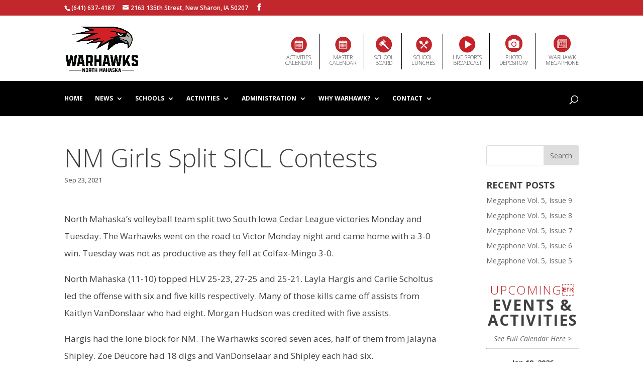

--- FILE ---
content_type: text/html; charset=UTF-8
request_url: https://nmwarhawks.org/2021/09/23/nm-girls-split-sicl-contests/
body_size: 14691
content:
<!DOCTYPE html>
<!--[if IE 6]>
<html id="ie6" lang="en-US">
<![endif]-->
<!--[if IE 7]>
<html id="ie7" lang="en-US">
<![endif]-->
<!--[if IE 8]>
<html id="ie8" lang="en-US">
<![endif]-->
<!--[if !(IE 6) | !(IE 7) | !(IE 8)  ]><!-->
<html lang="en-US">
<!--<![endif]-->
<head>
	<meta charset="UTF-8" />
			
	<meta http-equiv="X-UA-Compatible" content="IE=edge">
	<link rel="pingback" href="https://nmwarhawks.org/xmlrpc.php" />

		<!--[if lt IE 9]>
	<script src="https://nmwarhawks.org/wp-content/themes/Divi/js/html5.js" type="text/javascript"></script>
	<![endif]-->

	<script type="text/javascript">
		document.documentElement.className = 'js';
	</script>

	<script>var et_site_url='https://nmwarhawks.org';var et_post_id='11180';function et_core_page_resource_fallback(a,b){"undefined"===typeof b&&(b=a.sheet.cssRules&&0===a.sheet.cssRules.length);b&&(a.onerror=null,a.onload=null,a.href?a.href=et_site_url+"/?et_core_page_resource="+a.id+et_post_id:a.src&&(a.src=et_site_url+"/?et_core_page_resource="+a.id+et_post_id))}
</script><title>NM Girls Split SICL Contests | North Mahaska Schools</title>
<meta name='robots' content='max-image-preview:large' />
<link rel='dns-prefetch' href='//maxcdn.bootstrapcdn.com' />
<link rel='dns-prefetch' href='//fonts.googleapis.com' />
<link rel="alternate" type="application/rss+xml" title="North Mahaska Schools &raquo; Feed" href="https://nmwarhawks.org/feed/" />
<link rel="alternate" type="application/rss+xml" title="North Mahaska Schools &raquo; Comments Feed" href="https://nmwarhawks.org/comments/feed/" />
<link rel="alternate" type="application/rss+xml" title="North Mahaska Schools &raquo; NM Girls Split SICL Contests Comments Feed" href="https://nmwarhawks.org/2021/09/23/nm-girls-split-sicl-contests/feed/" />
<link rel="alternate" title="oEmbed (JSON)" type="application/json+oembed" href="https://nmwarhawks.org/wp-json/oembed/1.0/embed?url=https%3A%2F%2Fnmwarhawks.org%2F2021%2F09%2F23%2Fnm-girls-split-sicl-contests%2F" />
<link rel="alternate" title="oEmbed (XML)" type="text/xml+oembed" href="https://nmwarhawks.org/wp-json/oembed/1.0/embed?url=https%3A%2F%2Fnmwarhawks.org%2F2021%2F09%2F23%2Fnm-girls-split-sicl-contests%2F&#038;format=xml" />
<meta content="North Mahaska v.1.0" name="generator"/><style id='wp-img-auto-sizes-contain-inline-css' type='text/css'>
img:is([sizes=auto i],[sizes^="auto," i]){contain-intrinsic-size:3000px 1500px}
/*# sourceURL=wp-img-auto-sizes-contain-inline-css */
</style>
<style id='wp-emoji-styles-inline-css' type='text/css'>

	img.wp-smiley, img.emoji {
		display: inline !important;
		border: none !important;
		box-shadow: none !important;
		height: 1em !important;
		width: 1em !important;
		margin: 0 0.07em !important;
		vertical-align: -0.1em !important;
		background: none !important;
		padding: 0 !important;
	}
/*# sourceURL=wp-emoji-styles-inline-css */
</style>
<style id='wp-block-library-inline-css' type='text/css'>
:root{--wp-block-synced-color:#7a00df;--wp-block-synced-color--rgb:122,0,223;--wp-bound-block-color:var(--wp-block-synced-color);--wp-editor-canvas-background:#ddd;--wp-admin-theme-color:#007cba;--wp-admin-theme-color--rgb:0,124,186;--wp-admin-theme-color-darker-10:#006ba1;--wp-admin-theme-color-darker-10--rgb:0,107,160.5;--wp-admin-theme-color-darker-20:#005a87;--wp-admin-theme-color-darker-20--rgb:0,90,135;--wp-admin-border-width-focus:2px}@media (min-resolution:192dpi){:root{--wp-admin-border-width-focus:1.5px}}.wp-element-button{cursor:pointer}:root .has-very-light-gray-background-color{background-color:#eee}:root .has-very-dark-gray-background-color{background-color:#313131}:root .has-very-light-gray-color{color:#eee}:root .has-very-dark-gray-color{color:#313131}:root .has-vivid-green-cyan-to-vivid-cyan-blue-gradient-background{background:linear-gradient(135deg,#00d084,#0693e3)}:root .has-purple-crush-gradient-background{background:linear-gradient(135deg,#34e2e4,#4721fb 50%,#ab1dfe)}:root .has-hazy-dawn-gradient-background{background:linear-gradient(135deg,#faaca8,#dad0ec)}:root .has-subdued-olive-gradient-background{background:linear-gradient(135deg,#fafae1,#67a671)}:root .has-atomic-cream-gradient-background{background:linear-gradient(135deg,#fdd79a,#004a59)}:root .has-nightshade-gradient-background{background:linear-gradient(135deg,#330968,#31cdcf)}:root .has-midnight-gradient-background{background:linear-gradient(135deg,#020381,#2874fc)}:root{--wp--preset--font-size--normal:16px;--wp--preset--font-size--huge:42px}.has-regular-font-size{font-size:1em}.has-larger-font-size{font-size:2.625em}.has-normal-font-size{font-size:var(--wp--preset--font-size--normal)}.has-huge-font-size{font-size:var(--wp--preset--font-size--huge)}.has-text-align-center{text-align:center}.has-text-align-left{text-align:left}.has-text-align-right{text-align:right}.has-fit-text{white-space:nowrap!important}#end-resizable-editor-section{display:none}.aligncenter{clear:both}.items-justified-left{justify-content:flex-start}.items-justified-center{justify-content:center}.items-justified-right{justify-content:flex-end}.items-justified-space-between{justify-content:space-between}.screen-reader-text{border:0;clip-path:inset(50%);height:1px;margin:-1px;overflow:hidden;padding:0;position:absolute;width:1px;word-wrap:normal!important}.screen-reader-text:focus{background-color:#ddd;clip-path:none;color:#444;display:block;font-size:1em;height:auto;left:5px;line-height:normal;padding:15px 23px 14px;text-decoration:none;top:5px;width:auto;z-index:100000}html :where(.has-border-color){border-style:solid}html :where([style*=border-top-color]){border-top-style:solid}html :where([style*=border-right-color]){border-right-style:solid}html :where([style*=border-bottom-color]){border-bottom-style:solid}html :where([style*=border-left-color]){border-left-style:solid}html :where([style*=border-width]){border-style:solid}html :where([style*=border-top-width]){border-top-style:solid}html :where([style*=border-right-width]){border-right-style:solid}html :where([style*=border-bottom-width]){border-bottom-style:solid}html :where([style*=border-left-width]){border-left-style:solid}html :where(img[class*=wp-image-]){height:auto;max-width:100%}:where(figure){margin:0 0 1em}html :where(.is-position-sticky){--wp-admin--admin-bar--position-offset:var(--wp-admin--admin-bar--height,0px)}@media screen and (max-width:600px){html :where(.is-position-sticky){--wp-admin--admin-bar--position-offset:0px}}

/*# sourceURL=wp-block-library-inline-css */
</style><style id='global-styles-inline-css' type='text/css'>
:root{--wp--preset--aspect-ratio--square: 1;--wp--preset--aspect-ratio--4-3: 4/3;--wp--preset--aspect-ratio--3-4: 3/4;--wp--preset--aspect-ratio--3-2: 3/2;--wp--preset--aspect-ratio--2-3: 2/3;--wp--preset--aspect-ratio--16-9: 16/9;--wp--preset--aspect-ratio--9-16: 9/16;--wp--preset--color--black: #000000;--wp--preset--color--cyan-bluish-gray: #abb8c3;--wp--preset--color--white: #ffffff;--wp--preset--color--pale-pink: #f78da7;--wp--preset--color--vivid-red: #cf2e2e;--wp--preset--color--luminous-vivid-orange: #ff6900;--wp--preset--color--luminous-vivid-amber: #fcb900;--wp--preset--color--light-green-cyan: #7bdcb5;--wp--preset--color--vivid-green-cyan: #00d084;--wp--preset--color--pale-cyan-blue: #8ed1fc;--wp--preset--color--vivid-cyan-blue: #0693e3;--wp--preset--color--vivid-purple: #9b51e0;--wp--preset--gradient--vivid-cyan-blue-to-vivid-purple: linear-gradient(135deg,rgb(6,147,227) 0%,rgb(155,81,224) 100%);--wp--preset--gradient--light-green-cyan-to-vivid-green-cyan: linear-gradient(135deg,rgb(122,220,180) 0%,rgb(0,208,130) 100%);--wp--preset--gradient--luminous-vivid-amber-to-luminous-vivid-orange: linear-gradient(135deg,rgb(252,185,0) 0%,rgb(255,105,0) 100%);--wp--preset--gradient--luminous-vivid-orange-to-vivid-red: linear-gradient(135deg,rgb(255,105,0) 0%,rgb(207,46,46) 100%);--wp--preset--gradient--very-light-gray-to-cyan-bluish-gray: linear-gradient(135deg,rgb(238,238,238) 0%,rgb(169,184,195) 100%);--wp--preset--gradient--cool-to-warm-spectrum: linear-gradient(135deg,rgb(74,234,220) 0%,rgb(151,120,209) 20%,rgb(207,42,186) 40%,rgb(238,44,130) 60%,rgb(251,105,98) 80%,rgb(254,248,76) 100%);--wp--preset--gradient--blush-light-purple: linear-gradient(135deg,rgb(255,206,236) 0%,rgb(152,150,240) 100%);--wp--preset--gradient--blush-bordeaux: linear-gradient(135deg,rgb(254,205,165) 0%,rgb(254,45,45) 50%,rgb(107,0,62) 100%);--wp--preset--gradient--luminous-dusk: linear-gradient(135deg,rgb(255,203,112) 0%,rgb(199,81,192) 50%,rgb(65,88,208) 100%);--wp--preset--gradient--pale-ocean: linear-gradient(135deg,rgb(255,245,203) 0%,rgb(182,227,212) 50%,rgb(51,167,181) 100%);--wp--preset--gradient--electric-grass: linear-gradient(135deg,rgb(202,248,128) 0%,rgb(113,206,126) 100%);--wp--preset--gradient--midnight: linear-gradient(135deg,rgb(2,3,129) 0%,rgb(40,116,252) 100%);--wp--preset--font-size--small: 13px;--wp--preset--font-size--medium: 20px;--wp--preset--font-size--large: 36px;--wp--preset--font-size--x-large: 42px;--wp--preset--spacing--20: 0.44rem;--wp--preset--spacing--30: 0.67rem;--wp--preset--spacing--40: 1rem;--wp--preset--spacing--50: 1.5rem;--wp--preset--spacing--60: 2.25rem;--wp--preset--spacing--70: 3.38rem;--wp--preset--spacing--80: 5.06rem;--wp--preset--shadow--natural: 6px 6px 9px rgba(0, 0, 0, 0.2);--wp--preset--shadow--deep: 12px 12px 50px rgba(0, 0, 0, 0.4);--wp--preset--shadow--sharp: 6px 6px 0px rgba(0, 0, 0, 0.2);--wp--preset--shadow--outlined: 6px 6px 0px -3px rgb(255, 255, 255), 6px 6px rgb(0, 0, 0);--wp--preset--shadow--crisp: 6px 6px 0px rgb(0, 0, 0);}:where(.is-layout-flex){gap: 0.5em;}:where(.is-layout-grid){gap: 0.5em;}body .is-layout-flex{display: flex;}.is-layout-flex{flex-wrap: wrap;align-items: center;}.is-layout-flex > :is(*, div){margin: 0;}body .is-layout-grid{display: grid;}.is-layout-grid > :is(*, div){margin: 0;}:where(.wp-block-columns.is-layout-flex){gap: 2em;}:where(.wp-block-columns.is-layout-grid){gap: 2em;}:where(.wp-block-post-template.is-layout-flex){gap: 1.25em;}:where(.wp-block-post-template.is-layout-grid){gap: 1.25em;}.has-black-color{color: var(--wp--preset--color--black) !important;}.has-cyan-bluish-gray-color{color: var(--wp--preset--color--cyan-bluish-gray) !important;}.has-white-color{color: var(--wp--preset--color--white) !important;}.has-pale-pink-color{color: var(--wp--preset--color--pale-pink) !important;}.has-vivid-red-color{color: var(--wp--preset--color--vivid-red) !important;}.has-luminous-vivid-orange-color{color: var(--wp--preset--color--luminous-vivid-orange) !important;}.has-luminous-vivid-amber-color{color: var(--wp--preset--color--luminous-vivid-amber) !important;}.has-light-green-cyan-color{color: var(--wp--preset--color--light-green-cyan) !important;}.has-vivid-green-cyan-color{color: var(--wp--preset--color--vivid-green-cyan) !important;}.has-pale-cyan-blue-color{color: var(--wp--preset--color--pale-cyan-blue) !important;}.has-vivid-cyan-blue-color{color: var(--wp--preset--color--vivid-cyan-blue) !important;}.has-vivid-purple-color{color: var(--wp--preset--color--vivid-purple) !important;}.has-black-background-color{background-color: var(--wp--preset--color--black) !important;}.has-cyan-bluish-gray-background-color{background-color: var(--wp--preset--color--cyan-bluish-gray) !important;}.has-white-background-color{background-color: var(--wp--preset--color--white) !important;}.has-pale-pink-background-color{background-color: var(--wp--preset--color--pale-pink) !important;}.has-vivid-red-background-color{background-color: var(--wp--preset--color--vivid-red) !important;}.has-luminous-vivid-orange-background-color{background-color: var(--wp--preset--color--luminous-vivid-orange) !important;}.has-luminous-vivid-amber-background-color{background-color: var(--wp--preset--color--luminous-vivid-amber) !important;}.has-light-green-cyan-background-color{background-color: var(--wp--preset--color--light-green-cyan) !important;}.has-vivid-green-cyan-background-color{background-color: var(--wp--preset--color--vivid-green-cyan) !important;}.has-pale-cyan-blue-background-color{background-color: var(--wp--preset--color--pale-cyan-blue) !important;}.has-vivid-cyan-blue-background-color{background-color: var(--wp--preset--color--vivid-cyan-blue) !important;}.has-vivid-purple-background-color{background-color: var(--wp--preset--color--vivid-purple) !important;}.has-black-border-color{border-color: var(--wp--preset--color--black) !important;}.has-cyan-bluish-gray-border-color{border-color: var(--wp--preset--color--cyan-bluish-gray) !important;}.has-white-border-color{border-color: var(--wp--preset--color--white) !important;}.has-pale-pink-border-color{border-color: var(--wp--preset--color--pale-pink) !important;}.has-vivid-red-border-color{border-color: var(--wp--preset--color--vivid-red) !important;}.has-luminous-vivid-orange-border-color{border-color: var(--wp--preset--color--luminous-vivid-orange) !important;}.has-luminous-vivid-amber-border-color{border-color: var(--wp--preset--color--luminous-vivid-amber) !important;}.has-light-green-cyan-border-color{border-color: var(--wp--preset--color--light-green-cyan) !important;}.has-vivid-green-cyan-border-color{border-color: var(--wp--preset--color--vivid-green-cyan) !important;}.has-pale-cyan-blue-border-color{border-color: var(--wp--preset--color--pale-cyan-blue) !important;}.has-vivid-cyan-blue-border-color{border-color: var(--wp--preset--color--vivid-cyan-blue) !important;}.has-vivid-purple-border-color{border-color: var(--wp--preset--color--vivid-purple) !important;}.has-vivid-cyan-blue-to-vivid-purple-gradient-background{background: var(--wp--preset--gradient--vivid-cyan-blue-to-vivid-purple) !important;}.has-light-green-cyan-to-vivid-green-cyan-gradient-background{background: var(--wp--preset--gradient--light-green-cyan-to-vivid-green-cyan) !important;}.has-luminous-vivid-amber-to-luminous-vivid-orange-gradient-background{background: var(--wp--preset--gradient--luminous-vivid-amber-to-luminous-vivid-orange) !important;}.has-luminous-vivid-orange-to-vivid-red-gradient-background{background: var(--wp--preset--gradient--luminous-vivid-orange-to-vivid-red) !important;}.has-very-light-gray-to-cyan-bluish-gray-gradient-background{background: var(--wp--preset--gradient--very-light-gray-to-cyan-bluish-gray) !important;}.has-cool-to-warm-spectrum-gradient-background{background: var(--wp--preset--gradient--cool-to-warm-spectrum) !important;}.has-blush-light-purple-gradient-background{background: var(--wp--preset--gradient--blush-light-purple) !important;}.has-blush-bordeaux-gradient-background{background: var(--wp--preset--gradient--blush-bordeaux) !important;}.has-luminous-dusk-gradient-background{background: var(--wp--preset--gradient--luminous-dusk) !important;}.has-pale-ocean-gradient-background{background: var(--wp--preset--gradient--pale-ocean) !important;}.has-electric-grass-gradient-background{background: var(--wp--preset--gradient--electric-grass) !important;}.has-midnight-gradient-background{background: var(--wp--preset--gradient--midnight) !important;}.has-small-font-size{font-size: var(--wp--preset--font-size--small) !important;}.has-medium-font-size{font-size: var(--wp--preset--font-size--medium) !important;}.has-large-font-size{font-size: var(--wp--preset--font-size--large) !important;}.has-x-large-font-size{font-size: var(--wp--preset--font-size--x-large) !important;}
/*# sourceURL=global-styles-inline-css */
</style>

<style id='classic-theme-styles-inline-css' type='text/css'>
/*! This file is auto-generated */
.wp-block-button__link{color:#fff;background-color:#32373c;border-radius:9999px;box-shadow:none;text-decoration:none;padding:calc(.667em + 2px) calc(1.333em + 2px);font-size:1.125em}.wp-block-file__button{background:#32373c;color:#fff;text-decoration:none}
/*# sourceURL=/wp-includes/css/classic-themes.min.css */
</style>
<link rel='stylesheet' id='cff-css' href='https://nmwarhawks.org/wp-content/plugins/custom-facebook-feed/assets/css/cff-style.min.css?ver=4.3.4' type='text/css' media='all' />
<link rel='stylesheet' id='sb-font-awesome-css' href='https://maxcdn.bootstrapcdn.com/font-awesome/4.7.0/css/font-awesome.min.css?ver=6.9' type='text/css' media='all' />
<link rel='stylesheet' id='parent-style-css' href='https://nmwarhawks.org/wp-content/themes/Divi/style.css?ver=6.9' type='text/css' media='all' />
<link rel='stylesheet' id='divi-style-css' href='https://nmwarhawks.org/wp-content/themes/Divi-Child/style.css?ver=4.4.8' type='text/css' media='all' />
<link rel='stylesheet' id='et-builder-googlefonts-cached-css' href='https://fonts.googleapis.com/css?family=Open+Sans%3A300%2C300italic%2Cregular%2Citalic%2C600%2C600italic%2C700%2C700italic%2C800%2C800italic&#038;ver=6.9#038;subset=latin-ext,greek,greek-ext,vietnamese,cyrillic,latin,cyrillic-ext' type='text/css' media='all' />
<link rel='stylesheet' id='cn-public-css' href='//nmwarhawks.org/wp-content/plugins/connections/assets/dist/frontend/style.css?ver=10.4.66-1731578654' type='text/css' media='all' />
<link rel='stylesheet' id='cnt-profile-css' href='//nmwarhawks.org/wp-content/plugins/connections/templates/profile/profile.css?ver=3.0' type='text/css' media='all' />
<link rel='stylesheet' id='dashicons-css' href='https://nmwarhawks.org/wp-includes/css/dashicons.min.css?ver=6.9' type='text/css' media='all' />
<link rel='stylesheet' id='ics-calendar-css' href='https://nmwarhawks.org/wp-content/plugins/ics-calendar/assets/style.min.css?ver=12.0.1' type='text/css' media='all' />
<link rel='stylesheet' id='cn-brandicons-css' href='//nmwarhawks.org/wp-content/plugins/connections/assets/vendor/icomoon-brands/style.css?ver=10.4.66' type='text/css' media='all' />
<link rel='stylesheet' id='cn-chosen-css' href='//nmwarhawks.org/wp-content/plugins/connections/assets/vendor/chosen/chosen.min.css?ver=1.8.7' type='text/css' media='all' />
<script type="text/javascript" src="https://nmwarhawks.org/wp-includes/js/jquery/jquery.min.js?ver=3.7.1" id="jquery-core-js"></script>
<script type="text/javascript" src="https://nmwarhawks.org/wp-includes/js/jquery/jquery-migrate.min.js?ver=3.4.1" id="jquery-migrate-js"></script>
<script type="text/javascript" src="https://nmwarhawks.org/wp-content/themes/Divi/core/admin/js/es6-promise.auto.min.js?ver=6.9" id="es6-promise-js"></script>
<script type="text/javascript" id="et-core-api-spam-recaptcha-js-extra">
/* <![CDATA[ */
var et_core_api_spam_recaptcha = {"site_key":"","page_action":{"action":"nm_girls_split_sicl_contests"}};
//# sourceURL=et-core-api-spam-recaptcha-js-extra
/* ]]> */
</script>
<script type="text/javascript" src="https://nmwarhawks.org/wp-content/themes/Divi/core/admin/js/recaptcha.js?ver=6.9" id="et-core-api-spam-recaptcha-js"></script>
<link rel="https://api.w.org/" href="https://nmwarhawks.org/wp-json/" /><link rel="alternate" title="JSON" type="application/json" href="https://nmwarhawks.org/wp-json/wp/v2/posts/11180" /><link rel="EditURI" type="application/rsd+xml" title="RSD" href="https://nmwarhawks.org/xmlrpc.php?rsd" />
<meta name="generator" content="WordPress 6.9" />
<link rel="canonical" href="https://nmwarhawks.org/2021/09/23/nm-girls-split-sicl-contests/" />
<link rel='shortlink' href='https://nmwarhawks.org/?p=11180' />
<meta name="viewport" content="width=device-width, initial-scale=1.0, maximum-scale=1.0, user-scalable=0" /><script>
jQuery(function($){
    $('.et_pb_accordion .et_pb_toggle_open').addClass('et_pb_toggle_close').removeClass('et_pb_toggle_open');

    $('.et_pb_accordion .et_pb_toggle').click(function() {
      $this = $(this);
      setTimeout(function(){
         $this.closest('.et_pb_accordion').removeClass('et_pb_accordion_toggling');
      },700);
    });
});
</script><link rel="icon" href="https://nmwarhawks.org/wp-content/uploads/2016/03/cropped-fav-1-32x32.jpg" sizes="32x32" />
<link rel="icon" href="https://nmwarhawks.org/wp-content/uploads/2016/03/cropped-fav-1-192x192.jpg" sizes="192x192" />
<link rel="apple-touch-icon" href="https://nmwarhawks.org/wp-content/uploads/2016/03/cropped-fav-1-180x180.jpg" />
<meta name="msapplication-TileImage" content="https://nmwarhawks.org/wp-content/uploads/2016/03/cropped-fav-1-270x270.jpg" />
<link rel="stylesheet" id="et-divi-customizer-global-cached-inline-styles" href="https://nmwarhawks.org/wp-content/et-cache/global/et-divi-customizer-global-17677294725695.min.css" onerror="et_core_page_resource_fallback(this, true)" onload="et_core_page_resource_fallback(this)" /><link rel='stylesheet' id='simcal-qtip-css' href='https://nmwarhawks.org/wp-content/plugins/google-calendar-events/assets/generated/vendor/jquery.qtip.min.css?ver=3.6.1' type='text/css' media='all' />
<link rel='stylesheet' id='simcal-default-calendar-grid-css' href='https://nmwarhawks.org/wp-content/plugins/google-calendar-events/assets/generated/default-calendar-grid.min.css?ver=3.6.1' type='text/css' media='all' />
<link rel='stylesheet' id='simcal-default-calendar-list-css' href='https://nmwarhawks.org/wp-content/plugins/google-calendar-events/assets/generated/default-calendar-list.min.css?ver=3.6.1' type='text/css' media='all' />
</head>
<body data-rsssl=1 class="wp-singular post-template-default single single-post postid-11180 single-format-standard wp-theme-Divi wp-child-theme-Divi-Child et_pb_button_helper_class et_non_fixed_nav et_show_nav et_secondary_nav_enabled et_secondary_nav_two_panels et_primary_nav_dropdown_animation_fade et_secondary_nav_dropdown_animation_fade et_header_style_left et_pb_footer_columns1 et_cover_background et_pb_gutter osx et_pb_gutters3 et_smooth_scroll et_right_sidebar et_divi_theme et-db et_minified_js et_minified_css">
		
	<div id="page-container">

			<div id="top-header">
			<div class="container clearfix">

			
				<div id="et-info">
									<span id="et-info-phone">(641) 637-4187</span>
				
				
				<span id="et-info-email">2163 135th Street, New Sharon, IA 50207</span>
				

				<ul class="et-social-icons">

	<li class="et-social-icon et-social-facebook">
		<a href="https://www.facebook.com/North-Mahaska-School-261266583911265/?fref=ts" class="icon">
			<span>Facebook</span>
		</a>
	</li>

</ul>				</div> <!-- #et-info -->

			
<!-- WHERE SECONDARY MENU USED TO BE-->

			</div> <!-- .container -->
		</div> <!-- #top-header -->
	
	

	<div id="top-menu-header">
		<div class="container clearfix">
			<div class="logo-header-section">
					<a href="https://nmwarhawks.org/">
					<img src="/wp-content/uploads/2023/09/warhawk-logo_2023.png" alt="North Mahaska Community School District" id="logo-main" width="150px"/>
					</a>
			</div>

			<div class="links-header-section">
				<div id="et-secondary-menu">
					<div class="et_duplicate_social_icons">
									<ul class="et-social-icons">

	<li class="et-social-icon et-social-facebook">
		<a href="https://www.facebook.com/North-Mahaska-School-261266583911265/?fref=ts" class="icon">
			<span>Facebook</span>
		</a>
	</li>

</ul>
								</div><ul id="et-secondary-nav" class="menu"><li class="menu-item menu-item-type-custom menu-item-object-custom menu-item-13080"><a target="_blank" href="https://www.gobound.com/ia/schools/northmahaska"><span class="icon-calendar"></span>Activities<br/>Calendar</a></li>
<li class="menu-item menu-item-type-post_type menu-item-object-page menu-item-107"><a href="https://nmwarhawks.org/calendars/"><span class="icon-calendar"></span>Master<br />Calendar</a></li>
<li class="menu-item menu-item-type-custom menu-item-object-custom menu-item-6677"><a href="/administration/school-board/"><span class="icon-board"></span>School<br />Board</a></li>
<li class="menu-item menu-item-type-post_type menu-item-object-page menu-item-106"><a href="https://nmwarhawks.org/cafeteria/"><span class="icon-menu"></span>School<br />Lunches</a></li>
<li class="menu-item menu-item-type-custom menu-item-object-custom menu-item-12998"><a target="_blank" href="https://fan.hudl.com/United-States/IA/New-Sharon/organization/16783/North-Mahaska-High-School"><span class="icon-livesports"></span>Live Sports <br />Broadcast </span></a></li>
<li class="menu-item menu-item-type-custom menu-item-object-custom menu-item-6676"><a href="https://northmahaska.smugmug.com/"><span class="icon-camera"></span>Photo <br />Depository</a></li>
<li class="menu-item menu-item-type-custom menu-item-object-custom menu-item-11736"><a href="/warhawk-megaphone/"><span class="megaphone-icon"></span>Warhawk<br />Megaphone</a></li>
</ul>				</div> <!-- #et-secondary-menu -->
			</div>




		</div> <!-- .container -->
	</div>

		<header id="main-header">

			<div class="container clearfix et_menu_container">
				<div id="et-top-navigation">
											<nav id="top-menu-nav">
						<ul id="top-menu" class="nav"><li id="menu-item-116" class="menu-item menu-item-type-post_type menu-item-object-page menu-item-home menu-item-116"><a href="https://nmwarhawks.org/">Home</a></li>
<li id="menu-item-115" class="menu-item menu-item-type-post_type menu-item-object-page menu-item-has-children menu-item-115"><a href="https://nmwarhawks.org/news/">News</a>
<ul class="sub-menu">
	<li id="menu-item-374" class="menu-item menu-item-type-post_type menu-item-object-page menu-item-374"><a href="https://nmwarhawks.org/news/elementary/">Elementary News</a></li>
	<li id="menu-item-373" class="menu-item menu-item-type-post_type menu-item-object-page menu-item-373"><a href="https://nmwarhawks.org/news/secondary/">Secondary News</a></li>
	<li id="menu-item-9944" class="menu-item menu-item-type-post_type menu-item-object-page menu-item-9944"><a href="https://nmwarhawks.org/warhawk-megaphone/">Warhawk Megaphone</a></li>
	<li id="menu-item-11145" class="menu-item menu-item-type-post_type menu-item-object-page menu-item-11145"><a href="https://nmwarhawks.org/news/virtual-backpack/">Virtual Backpack</a></li>
</ul>
</li>
<li id="menu-item-114" class="mega-menu menu-item menu-item-type-post_type menu-item-object-page menu-item-has-children menu-item-114"><a href="https://nmwarhawks.org/schools/">Schools</a>
<ul class="sub-menu">
	<li id="menu-item-773" class="menu-item menu-item-type-post_type menu-item-object-page menu-item-has-children menu-item-773"><a href="https://nmwarhawks.org/schools/elementary/">Elementary School</a>
	<ul class="sub-menu">
		<li id="menu-item-1095" class="menu-item menu-item-type-post_type menu-item-object-page menu-item-1095"><a href="https://nmwarhawks.org/schools/elementary/grades/preschool/">Preschool</a></li>
		<li id="menu-item-813" class="menu-item menu-item-type-post_type menu-item-object-page menu-item-813"><a href="https://nmwarhawks.org/schools/elementary/grades/kindergarten/">Kindergarten</a></li>
		<li id="menu-item-808" class="menu-item menu-item-type-post_type menu-item-object-page menu-item-808"><a href="https://nmwarhawks.org/schools/elementary/grades/1st-grade/">1st Grade</a></li>
		<li id="menu-item-809" class="menu-item menu-item-type-post_type menu-item-object-page menu-item-809"><a href="https://nmwarhawks.org/schools/elementary/grades/2nd-grade/">2nd Grade</a></li>
		<li id="menu-item-810" class="menu-item menu-item-type-post_type menu-item-object-page menu-item-810"><a href="https://nmwarhawks.org/schools/elementary/grades/3rd-grade/">3rd Grade</a></li>
		<li id="menu-item-811" class="menu-item menu-item-type-post_type menu-item-object-page menu-item-811"><a href="https://nmwarhawks.org/schools/elementary/grades/4th-grade/">4th Grade</a></li>
		<li id="menu-item-812" class="menu-item menu-item-type-post_type menu-item-object-page menu-item-812"><a href="https://nmwarhawks.org/schools/elementary/grades/5th-grade/">5th Grade</a></li>
		<li id="menu-item-12852" class="menu-item menu-item-type-post_type menu-item-object-page menu-item-12852"><a href="https://nmwarhawks.org/schools/elementary/grades/6th-grade/">6th Grade</a></li>
		<li id="menu-item-12119" class="menu-item menu-item-type-post_type menu-item-object-page menu-item-12119"><a href="https://nmwarhawks.org/schools/elementary/art-media/">Elementary Art</a></li>
		<li id="menu-item-1100" class="menu-item menu-item-type-post_type menu-item-object-page menu-item-1100"><a href="https://nmwarhawks.org/schools/elementary/library/">Elementary Library</a></li>
	</ul>
</li>
	<li id="menu-item-770" class="menu-item menu-item-type-post_type menu-item-object-page menu-item-has-children menu-item-770"><a href="https://nmwarhawks.org/schools/secondary/">Secondary School</a>
	<ul class="sub-menu">
		<li id="menu-item-1096" class="menu-item menu-item-type-post_type menu-item-object-page menu-item-1096"><a href="https://nmwarhawks.org/schools/secondary/departments/art-media/">Art &#038; Media</a></li>
		<li id="menu-item-1097" class="menu-item menu-item-type-post_type menu-item-object-page menu-item-1097"><a href="https://nmwarhawks.org/schools/secondary/departments/business-computing/">Business &#038; Health</a></li>
		<li id="menu-item-1098" class="menu-item menu-item-type-post_type menu-item-object-page menu-item-1098"><a href="https://nmwarhawks.org/schools/secondary/departments/english/">English &#038; Language Arts</a></li>
		<li id="menu-item-1099" class="menu-item menu-item-type-post_type menu-item-object-page menu-item-1099"><a href="https://nmwarhawks.org/schools/secondary/departments/family-consumer-sciences/">Family &#038; Consumer Sciences</a></li>
		<li id="menu-item-1106" class="menu-item menu-item-type-post_type menu-item-object-page menu-item-1106"><a href="https://nmwarhawks.org/schools/secondary/departments/industrial-tech/">Industrial Tech</a></li>
		<li id="menu-item-1107" class="menu-item menu-item-type-post_type menu-item-object-page menu-item-1107"><a href="https://nmwarhawks.org/schools/secondary/departments/math/">Mathematics</a></li>
		<li id="menu-item-1109" class="menu-item menu-item-type-post_type menu-item-object-page menu-item-1109"><a href="https://nmwarhawks.org/schools/secondary/departments/science/">Sciences</a></li>
		<li id="menu-item-1110" class="menu-item menu-item-type-post_type menu-item-object-page menu-item-1110"><a href="https://nmwarhawks.org/schools/secondary/departments/social-science/">Social Studies</a></li>
		<li id="menu-item-1111" class="menu-item menu-item-type-post_type menu-item-object-page menu-item-1111"><a href="https://nmwarhawks.org/schools/secondary/departments/spanish/">Spanish</a></li>
		<li id="menu-item-1103" class="menu-item menu-item-type-post_type menu-item-object-page menu-item-1103"><a href="https://nmwarhawks.org/schools/secondary/library/">Secondary Library</a></li>
		<li id="menu-item-10985" class="menu-item menu-item-type-post_type menu-item-object-page menu-item-10985"><a href="https://nmwarhawks.org/schools/secondary/departments/ffa/">Ag Education</a></li>
	</ul>
</li>
	<li id="menu-item-1113" class="menu-item menu-item-type-custom menu-item-object-custom menu-item-has-children menu-item-1113"><a href="#">Other School Links</a>
	<ul class="sub-menu">
		<li id="menu-item-1101" class="menu-item menu-item-type-post_type menu-item-object-page menu-item-1101"><a href="https://nmwarhawks.org/schools/guidance/">School Counseling</a></li>
		<li id="menu-item-1102" class="menu-item menu-item-type-post_type menu-item-object-page menu-item-1102"><a href="https://nmwarhawks.org/schools/nurse/">Nurse’s Office</a></li>
		<li id="menu-item-1104" class="menu-item menu-item-type-post_type menu-item-object-page menu-item-1104"><a href="https://nmwarhawks.org/schools/special-education/">Special Education</a></li>
		<li id="menu-item-2666" class="menu-item menu-item-type-post_type menu-item-object-page menu-item-2666"><a href="https://nmwarhawks.org/schools/literacy-support/">Literacy Support</a></li>
		<li id="menu-item-1251" class="menu-item menu-item-type-post_type menu-item-object-page menu-item-1251"><a href="https://nmwarhawks.org/schools/elementary/library/">Elementary Library</a></li>
		<li id="menu-item-1250" class="menu-item menu-item-type-post_type menu-item-object-page menu-item-1250"><a href="https://nmwarhawks.org/schools/secondary/library/">Secondary Library</a></li>
		<li id="menu-item-1267" class="menu-item menu-item-type-post_type menu-item-object-page menu-item-1267"><a href="https://nmwarhawks.org/cafeteria/">Cafeteria</a></li>
		<li id="menu-item-1108" class="menu-item menu-item-type-post_type menu-item-object-page menu-item-1108"><a href="https://nmwarhawks.org/schools/pe/">Physical Education</a></li>
		<li id="menu-item-1457" class="menu-item menu-item-type-post_type menu-item-object-page menu-item-1457"><a href="https://nmwarhawks.org/contact/">Contact Infomation</a></li>
		<li id="menu-item-1456" class="menu-item menu-item-type-post_type menu-item-object-page menu-item-1456"><a href="https://nmwarhawks.org/forms/">Forms &#038; Permissions</a></li>
		<li id="menu-item-1455" class="menu-item menu-item-type-post_type menu-item-object-page menu-item-1455"><a href="https://nmwarhawks.org/register/">Register</a></li>
	</ul>
</li>
</ul>
</li>
<li id="menu-item-113" class="menu-item menu-item-type-post_type menu-item-object-page menu-item-has-children menu-item-113"><a href="https://nmwarhawks.org/activities/">Activities</a>
<ul class="sub-menu">
	<li id="menu-item-14893" class="menu-item menu-item-type-post_type menu-item-object-page menu-item-14893"><a href="https://nmwarhawks.org/athletics/">Athletic Registration</a></li>
	<li id="menu-item-14892" class="menu-item menu-item-type-custom menu-item-object-custom menu-item-14892"><a target="_blank" href="https://www.gobound.com/ia/schools/northmahaska">Bound Calendar</a></li>
	<li id="menu-item-14891" class="menu-item menu-item-type-post_type menu-item-object-page menu-item-14891"><a href="https://nmwarhawks.org/activities/archery/">Archery</a></li>
	<li id="menu-item-14890" class="menu-item menu-item-type-post_type menu-item-object-page menu-item-14890"><a href="https://nmwarhawks.org/activities/baseball/">Baseball</a></li>
	<li id="menu-item-14889" class="menu-item menu-item-type-post_type menu-item-object-page menu-item-14889"><a href="https://nmwarhawks.org/activities/basketball/">Basketball</a></li>
	<li id="menu-item-14888" class="menu-item menu-item-type-post_type menu-item-object-page menu-item-14888"><a href="https://nmwarhawks.org/activities/cheer/">Cheer</a></li>
	<li id="menu-item-14887" class="menu-item menu-item-type-post_type menu-item-object-page menu-item-14887"><a href="https://nmwarhawks.org/activities/cross-country/">Cross Country</a></li>
	<li id="menu-item-14886" class="menu-item menu-item-type-post_type menu-item-object-page menu-item-14886"><a href="https://nmwarhawks.org/activities/dance/">Dance</a></li>
	<li id="menu-item-14885" class="menu-item menu-item-type-post_type menu-item-object-page menu-item-14885"><a href="https://nmwarhawks.org/activities/ffa/">FFA</a></li>
	<li id="menu-item-14884" class="menu-item menu-item-type-post_type menu-item-object-page menu-item-14884"><a href="https://nmwarhawks.org/activities/fine-arts/">Fine Arts</a></li>
	<li id="menu-item-14883" class="menu-item menu-item-type-post_type menu-item-object-page menu-item-14883"><a href="https://nmwarhawks.org/activities/football/">Football</a></li>
	<li id="menu-item-14882" class="menu-item menu-item-type-post_type menu-item-object-page menu-item-14882"><a href="https://nmwarhawks.org/activities/shooting-sports/">Shooting Sports</a></li>
	<li id="menu-item-14881" class="menu-item menu-item-type-post_type menu-item-object-page menu-item-14881"><a href="https://nmwarhawks.org/activities/softball/">Softball</a></li>
	<li id="menu-item-15420" class="menu-item menu-item-type-custom menu-item-object-custom menu-item-15420"><a href="https://sites.google.com/nmwarhawks.org/nmstrength/home">Strength and Conditioning</a></li>
	<li id="menu-item-14880" class="menu-item menu-item-type-post_type menu-item-object-page menu-item-14880"><a href="https://nmwarhawks.org/activities/track/">Track</a></li>
	<li id="menu-item-15279" class="menu-item menu-item-type-post_type menu-item-object-page menu-item-15279"><a href="https://nmwarhawks.org/activities/wrestling/">Wrestling</a></li>
	<li id="menu-item-14879" class="menu-item menu-item-type-post_type menu-item-object-page menu-item-14879"><a href="https://nmwarhawks.org/activities/volleyball/">Volleyball</a></li>
</ul>
</li>
<li id="menu-item-111" class="menu-item menu-item-type-post_type menu-item-object-page menu-item-has-children menu-item-111"><a href="https://nmwarhawks.org/administration/">Administration</a>
<ul class="sub-menu">
	<li id="menu-item-998" class="menu-item menu-item-type-post_type menu-item-object-page menu-item-998"><a href="https://nmwarhawks.org/administration/news/">Administration News</a></li>
	<li id="menu-item-11696" class="menu-item menu-item-type-custom menu-item-object-custom menu-item-11696"><a href="/school-board/">School Board</a></li>
	<li id="menu-item-14397" class="menu-item menu-item-type-post_type menu-item-object-page menu-item-14397"><a href="https://nmwarhawks.org/annual-progress-report/">Annual Progress Report</a></li>
	<li id="menu-item-404" class="menu-item menu-item-type-post_type menu-item-object-page menu-item-404"><a href="https://nmwarhawks.org/administration/education-foundation/">NM Education Foundation</a></li>
	<li id="menu-item-401" class="menu-item menu-item-type-post_type menu-item-object-page menu-item-401"><a href="https://nmwarhawks.org/administration/equity-statement/">Equity Statement</a></li>
	<li id="menu-item-8330" class="menu-item menu-item-type-post_type menu-item-object-page menu-item-8330"><a href="https://nmwarhawks.org/administration/north-mahaska-emergency-communication-system-and-notifications/">Communication Notifications</a></li>
</ul>
</li>
<li id="menu-item-110" class="menu-item menu-item-type-post_type menu-item-object-page menu-item-has-children menu-item-110"><a href="https://nmwarhawks.org/why-warhawk/">Why Warhawk?</a>
<ul class="sub-menu">
	<li id="menu-item-407" class="menu-item menu-item-type-post_type menu-item-object-page menu-item-407"><a href="https://nmwarhawks.org/why-warhawk/about/">About</a></li>
	<li id="menu-item-406" class="menu-item menu-item-type-post_type menu-item-object-page menu-item-406"><a href="https://nmwarhawks.org/why-warhawk/faq/">Frequently Asked Questions</a></li>
</ul>
</li>
<li id="menu-item-109" class="menu-item menu-item-type-post_type menu-item-object-page menu-item-has-children menu-item-109"><a href="https://nmwarhawks.org/contact/">Contact</a>
<ul class="sub-menu">
	<li id="menu-item-1449" class="menu-item menu-item-type-post_type menu-item-object-page menu-item-1449"><a href="https://nmwarhawks.org/register/">Register</a></li>
	<li id="menu-item-408" class="menu-item menu-item-type-post_type menu-item-object-page menu-item-408"><a href="https://nmwarhawks.org/contact/jobs/">Job Openings</a></li>
	<li id="menu-item-409" class="menu-item menu-item-type-post_type menu-item-object-page menu-item-409"><a href="https://nmwarhawks.org/contact/directory/">Staff Directory</a></li>
	<li id="menu-item-1789" class="menu-item menu-item-type-post_type menu-item-object-page menu-item-1789"><a href="https://nmwarhawks.org/contact/">School Contact</a></li>
</ul>
</li>
</ul>						</nav>
					
					
					
										<div id="et_top_search">
						<span id="et_search_icon"></span>
					</div>
					
					<div id="et_mobile_nav_menu">
				<div class="mobile_nav closed">
					<span class="select_page">Select Page</span>
					<span class="mobile_menu_bar mobile_menu_bar_toggle"></span>
				</div>
			</div>				</div> <!-- #et-top-navigation -->

			</div> <!-- .container -->


			<div class="et_search_outer">
				<div class="container et_search_form_container">
					<form role="search" method="get" class="et-search-form" action="https://nmwarhawks.org/">
					<input type="search" class="et-search-field" placeholder="Search &hellip;" value="" name="s" title="Search for:" />					</form>
					<span class="et_close_search_field"></span>
				</div>
			</div>


		</header> <!-- #main-header -->

		<div id="et-main-area">
<div id="main-content">
	<div class="container">
		<div id="content-area" class="clearfix">
			<div id="left-area">
							
				
				<article id="post-11180" class="et_pb_post post-11180 post type-post status-publish format-standard has-post-thumbnail hentry category-athletics category-girls-athletics category-news category-secondary-news">
											<div class="et_post_meta_wrapper">
							<h1 class="entry-title">NM Girls Split SICL Contests</h1>

						<p class="post-meta"><span class="published">Sep 23, 2021</span></p><img src="https://nmwarhawks.org/wp-content/uploads/2021/09/nm-volleyball.jpg" alt="NM Girls Split SICL Contests" class="" width='1080' height='675' srcset="https://nmwarhawks.org/wp-content/uploads/2021/09/nm-volleyball.jpg 900w, https://nmwarhawks.org/wp-content/uploads/2021/09/nm-volleyball-480x320.jpg 480w" sizes="(min-width: 0px) and (max-width: 480px) 480px, (min-width: 481px) 900px, 100vw" />
												</div> <!-- .et_post_meta_wrapper -->
				
					<div class="entry-content">
					<p>North Mahaska’s volleyball team split two South Iowa Cedar League victories Monday and Tuesday. The Warhawks went on the road to Victor Monday night and came home with a 3-0 win. Tuesday was not as productive as they fell at Colfax-Mingo 3-0.</p>
<p>North Mahaska (11-10) topped HLV 25-23, 27-25 and 25-21. Layla Hargis and Carlie Scholtus led the offense with six and five kills respectively. Many of those kills came off assists from Kaitlyn VanDonslaar who had eight. Morgan Hudson was credited with five assists.</p>
<p>Hargis had the lone block for NM. The Warhawks scored seven aces, half of them from Jalayna Shipley. Zoe Deucore had 18 digs and VanDonselaar and Shipley each had six.</p>
<p>In Tuesday’s contest, Hargis had nine kills and Scholtus had four. VanDonselaar had 11 assists and Hudson recorded six. Lexi Van Utrecht had two blocks. Caitlin Sanders recorded six aces on 15-of-16 serving. Deucore led the Warhawks in digs with 27. Scholtus had eight, Hargis six and Sanders and Shipley with five.</p>
					</div> <!-- .entry-content -->
					<div class="et_post_meta_wrapper">
										<div style="clear:both;"></div>
					<hr style="margin:50px 0px;">
					<!-- You can start editing here. -->

<section id="comment-wrap">
		   <div id="comment-section" class="nocomments">
		  			 <!-- If comments are open, but there are no comments. -->

		  	   </div>
					<div id="respond" class="comment-respond">
		<h3 id="reply-title" class="comment-reply-title"><span>Submit a Comment</span> <small><a rel="nofollow" id="cancel-comment-reply-link" href="/2021/09/23/nm-girls-split-sicl-contests/#respond" style="display:none;">Cancel reply</a></small></h3><form action="https://nmwarhawks.org/wp-comments-post.php" method="post" id="commentform" class="comment-form"><p class="comment-notes"><span id="email-notes">Your email address will not be published.</span> <span class="required-field-message">Required fields are marked <span class="required">*</span></span></p><p class="comment-form-comment"><label for="comment">Comment <span class="required">*</span></label> <textarea autocomplete="new-password"  id="bc40fd6287"  name="bc40fd6287"   cols="45" rows="8" maxlength="65525" required="required"></textarea><textarea id="comment" aria-label="hp-comment" aria-hidden="true" name="comment" autocomplete="new-password" style="padding:0 !important;clip:rect(1px, 1px, 1px, 1px) !important;position:absolute !important;white-space:nowrap !important;height:1px !important;width:1px !important;overflow:hidden !important;" tabindex="-1"></textarea><script data-noptimize>document.getElementById("comment").setAttribute( "id", "a628434e6c7ca172b46ed4df8178ee84" );document.getElementById("bc40fd6287").setAttribute( "id", "comment" );</script></p><p class="comment-form-author"><label for="author">Name <span class="required">*</span></label> <input id="author" name="author" type="text" value="" size="30" maxlength="245" autocomplete="name" required="required" /></p>
<p class="comment-form-email"><label for="email">Email <span class="required">*</span></label> <input id="email" name="email" type="text" value="" size="30" maxlength="100" aria-describedby="email-notes" autocomplete="email" required="required" /></p>
<p class="comment-form-url"><label for="url">Website</label> <input id="url" name="url" type="text" value="" size="30" maxlength="200" autocomplete="url" /></p>
<p class="form-submit"><input name="submit" type="submit" id="submit" class="submit et_pb_button" value="Submit Comment" /> <input type='hidden' name='comment_post_ID' value='11180' id='comment_post_ID' />
<input type='hidden' name='comment_parent' id='comment_parent' value='0' />
</p><p style="display: none;"><input type="hidden" id="akismet_comment_nonce" name="akismet_comment_nonce" value="406c7fa514" /></p><p style="display: none !important;" class="akismet-fields-container" data-prefix="ak_"><label>&#916;<textarea name="ak_hp_textarea" cols="45" rows="8" maxlength="100"></textarea></label><input type="hidden" id="ak_js_1" name="ak_js" value="29"/><script>document.getElementById( "ak_js_1" ).setAttribute( "value", ( new Date() ).getTime() );</script></p></form>	</div><!-- #respond -->
		</section>					</div> <!-- .et_post_meta_wrapper -->
				</article> <!-- .et_pb_post -->

										</div> <!-- #left-area -->

				<div id="sidebar">
		<div id="search-2" class="et_pb_widget widget_search"><form role="search" method="get" id="searchform" class="searchform" action="https://nmwarhawks.org/">
				<div>
					<label class="screen-reader-text" for="s">Search for:</label>
					<input type="text" value="" name="s" id="s" />
					<input type="submit" id="searchsubmit" value="Search" />
				</div>
			</form></div> <!-- end .et_pb_widget -->
		<div id="recent-posts-2" class="et_pb_widget widget_recent_entries">
		<h4 class="widgettitle">Recent Posts</h4>
		<ul>
											<li>
					<a href="https://nmwarhawks.org/2026/01/08/megaphone-vol-5-issue-9/">Megaphone Vol. 5, Issue 9</a>
									</li>
											<li>
					<a href="https://nmwarhawks.org/2025/12/18/megaphone-vol-5-issue-8/">Megaphone Vol. 5, Issue 8</a>
									</li>
											<li>
					<a href="https://nmwarhawks.org/2025/12/04/megaphone-vol-5-issue-7/">Megaphone Vol. 5, Issue 7</a>
									</li>
											<li>
					<a href="https://nmwarhawks.org/2025/11/20/megaphone-vol-5-issue-6/">Megaphone Vol. 5, Issue 6</a>
									</li>
											<li>
					<a href="https://nmwarhawks.org/2025/11/07/megaphone-vol-5-issue-4/">Megaphone Vol. 5, Issue 5</a>
									</li>
					</ul>

		</div> <!-- end .et_pb_widget --><div id="text-4" class="et_pb_widget widget_text">			<div class="textwidget"><h2 style="text-align:center;"><span class="thin-uppercase" style="font-size:80%; color:#c1272d">Upcoming</span><br>
<b>Events & Activities</b></h2>

<p style="text-align:center;"><a href="https://nmwarhawks.org/calendars/"><i>See Full Calendar Here > </i></a></p>
<hr>

<div class="simcal-calendar simcal-default-calendar simcal-default-calendar-list simcal-default-calendar-light" data-calendar-id="172" data-timezone="America/Chicago" data-offset="-21600" data-week-start="1" data-calendar-start="1768802400" data-calendar-end="1768802400" data-events-first="0" data-events-last="0"><div class="simcal-calendar-list simcal-calendar-list-compact"><nav class="simcal-calendar-head">
	<div class="simcal-nav">
		<button class="simcal-nav-button simcal-prev" title="Previous" disabled="disabled" aria-label="Previous">
			<i class="simcal-icon-left"></i>
		</button>
	</div>
	<div class="simcal-nav simcal-current " data-calendar-current="1768802400">
		<h3 class="simcal-current-label"> </h3>
	</div>
	<div class="simcal-nav">		<button class="simcal-nav-button simcal-next" title="Next" disabled="disabled" aria-label="Next">			<i class="simcal-icon-right"></i>
		</button>
	</div>
</nav>
<dl class="simcal-events-list-container" data-prev="0" data-next="1768802400" data-heading-small="Jan 19, 2026" data-heading-large="January 19, 2026">	<p>There are no upcoming events.	</p>
</dl><div class="simcal-ajax-loader simcal-spinner-top" style="display: none;"><i class="simcal-icon-spinner simcal-icon-spin"></i></div></div></div></div>
		</div> <!-- end .et_pb_widget --><div id="categories-2" class="et_pb_widget widget_categories"><h4 class="widgettitle">Categories</h4>
			<ul>
					<li class="cat-item cat-item-37"><a href="https://nmwarhawks.org/category/activities/">Activities</a>
</li>
	<li class="cat-item cat-item-14"><a href="https://nmwarhawks.org/category/admin-news/">Administration News</a>
</li>
	<li class="cat-item cat-item-23"><a href="https://nmwarhawks.org/category/athletics/">Athletics</a>
</li>
	<li class="cat-item cat-item-24"><a href="https://nmwarhawks.org/category/athletics/boys-athletics/">Boys Athletics</a>
</li>
	<li class="cat-item cat-item-38"><a href="https://nmwarhawks.org/category/daily-announcements/">Daily Announcements</a>
</li>
	<li class="cat-item cat-item-8"><a href="https://nmwarhawks.org/category/elementary-news/">Elementary News</a>
</li>
	<li class="cat-item cat-item-35"><a href="https://nmwarhawks.org/category/athletics/girls-athletics/">Girls Athletics</a>
</li>
	<li class="cat-item cat-item-42"><a href="https://nmwarhawks.org/category/megaphone/">Megaphone</a>
</li>
	<li class="cat-item cat-item-1"><a href="https://nmwarhawks.org/category/news/">News</a>
</li>
	<li class="cat-item cat-item-45"><a href="https://nmwarhawks.org/category/registration/">Registration</a>
</li>
	<li class="cat-item cat-item-9"><a href="https://nmwarhawks.org/category/secondary-news/">Secondary News</a>
</li>
	<li class="cat-item cat-item-43"><a href="https://nmwarhawks.org/category/virtual-backpack/">Virtual Backpack</a>
</li>
			</ul>

			</div> <!-- end .et_pb_widget -->	</div> <!-- end #sidebar -->
		</div> <!-- #content-area -->
	</div> <!-- .container -->
</div> <!-- #main-content -->


			<footer id="main-footer">
				<!---->
				<div id="footer-info-gray">
				<p class="footer-header">North Mahaska Community School District</p>
				<p>(641) 637-4187<br>
				2163 135th Street, New Sharon, IA 50207</p>
				<div class="footer-links">
				<ul id="menu-footer-links" class="bottom-nav"><li id="menu-item-362" class="menu-item menu-item-type-post_type menu-item-object-page menu-item-362"><a href="https://nmwarhawks.org/contact/">Contact Us</a></li>
<li id="menu-item-361" class="menu-item menu-item-type-post_type menu-item-object-page menu-item-361"><a href="https://nmwarhawks.org/contact/jobs/">Employment</a></li>
<li id="menu-item-1115" class="menu-item menu-item-type-post_type menu-item-object-page menu-item-1115"><a href="https://nmwarhawks.org/register/">Register New Student</a></li>
<li id="menu-item-360" class="menu-item menu-item-type-post_type menu-item-object-page menu-item-360"><a href="https://nmwarhawks.org/logins/">Portal Logins</a></li>
<li id="menu-item-8419" class="menu-item menu-item-type-post_type menu-item-object-page menu-item-8419"><a href="https://nmwarhawks.org/website-accessibility-notice/">Accessibility Notice</a></li>
<li id="menu-item-15079" class="menu-item menu-item-type-custom menu-item-object-custom menu-item-15079"><a target="_blank" href="https://accounts.google.com/accountchooser?continue=https%3A%2F%2Fsites.google.com%2Fnmwarhawks.org%2Fstaff-portal">Staff Portal</a></li>
</ul>
				</div>
					<div>
						<img src="/wp-content/uploads/2026/01/Badge-K8-ElementarySchools-Public-Year-Amber-Goemaat.png" alt="Badge" width="100" height="100">
						<img src="/wp-content/uploads/2026/01/Badge-Elementary-Public-Year-2-1-Amber-Goemaat.png" alt="Badge" width="100" height="100">
						<img src="/wp-content/uploads/2024/01/NM-Badge-Elementary-Public-Year_WEB.png" alt="Badge" width="100" height="100">
						
						
						
					</div>
				</div>

				<div id="footer-bottom">
					<div class="container clearfix">
				<ul class="et-social-icons">

	<li class="et-social-icon et-social-facebook">
		<a href="https://www.facebook.com/North-Mahaska-School-261266583911265/?fref=ts" class="icon">
			<span>Facebook</span>
		</a>
	</li>

</ul>
						<p id="footer-info">Copyright &copy; 2024 North Mahaska Schools | Website Designed By <a href="http://fiercecreative.agency/" target="_blank">Fierce Creative Agency</a></p>
					</div>	<!-- .container -->
				</div>
			</footer> <!-- #main-footer -->
		</div> <!-- #et-main-area -->


	</div> <!-- #page-container -->

	<script type="speculationrules">
{"prefetch":[{"source":"document","where":{"and":[{"href_matches":"/*"},{"not":{"href_matches":["/wp-*.php","/wp-admin/*","/wp-content/uploads/*","/wp-content/*","/wp-content/plugins/*","/wp-content/themes/Divi-Child/*","/wp-content/themes/Divi/*","/*\\?(.+)"]}},{"not":{"selector_matches":"a[rel~=\"nofollow\"]"}},{"not":{"selector_matches":".no-prefetch, .no-prefetch a"}}]},"eagerness":"conservative"}]}
</script>
<!-- Custom Facebook Feed JS -->
<script type="text/javascript">var cffajaxurl = "https://nmwarhawks.org/wp-admin/admin-ajax.php";
var cfflinkhashtags = "true";
</script>
<script>
  (function(i,s,o,g,r,a,m){i['GoogleAnalyticsObject']=r;i[r]=i[r]||function(){
  (i[r].q=i[r].q||[]).push(arguments)},i[r].l=1*new Date();a=s.createElement(o),
  m=s.getElementsByTagName(o)[0];a.async=1;a.src=g;m.parentNode.insertBefore(a,m)
  })(window,document,'script','https://www.google-analytics.com/analytics.js','ga');

  ga('create', 'UA-68105721-10', 'auto');
  ga('send', 'pageview');

</script>

<style type="text/css">
#main-header .et_mobile_menu .menu-item-has-children > a { background-color: transparent; position: relative; }
#main-header .et_mobile_menu .menu-item-has-children > a:after { font-family: 'ETmodules'; text-align: center; speak: none; font-weight: normal; font-variant: normal; text-transform: none; -webkit-font-smoothing: antialiased; position: absolute; }
#main-header .et_mobile_menu .menu-item-has-children > a:after { font-size: 16px; content: '4c'; top: 13px; right: 10px; }
#main-header .et_mobile_menu .menu-item-has-children.visible > a:after { content: '4d'; }
#main-header .et_mobile_menu ul.sub-menu { display: none !important; visibility: hidden !important;  transition: all 1.5s ease-in-out;}
#main-header .et_mobile_menu .visible > ul.sub-menu { display: block !important; visibility: visible !important; }
</style>

<script type="text/javascript">
(function($) {
      
    function setup_collapsible_submenus() {
        var $menu = $('#mobile_menu'),
            top_level_link = '#mobile_menu .menu-item-has-children > a';
             
        $menu.find('a').each(function() {
            $(this).off('click');
              
            if ( $(this).is(top_level_link) ) {
                $(this).attr('href', '#');
            }
              
            if ( ! $(this).siblings('.sub-menu').length ) {
                $(this).on('click', function(event) {
                    $(this).parents('.mobile_nav').trigger('click');
                });
            } else {
                $(this).on('click', function(event) {
                    event.preventDefault();
                    $(this).parent().toggleClass('visible');
                });
            }
        });
    }
      
    $(window).load(function() {
        setTimeout(function() {
            setup_collapsible_submenus();
        }, 700);
    });
 
})(jQuery);
</script><script type="text/javascript" src="//nmwarhawks.org/wp-content/plugins/connections/assets/vendor/picturefill/picturefill.min.js?ver=3.0.2" id="picturefill-js"></script>
<script type="text/javascript" src="https://nmwarhawks.org/wp-content/plugins/custom-facebook-feed/assets/js/cff-scripts.min.js?ver=4.3.4" id="cffscripts-js"></script>
<script type="text/javascript" src="https://nmwarhawks.org/wp-includes/js/comment-reply.min.js?ver=6.9" id="comment-reply-js" async="async" data-wp-strategy="async" fetchpriority="low"></script>
<script type="text/javascript" id="divi-custom-script-js-extra">
/* <![CDATA[ */
var DIVI = {"item_count":"%d Item","items_count":"%d Items"};
var et_shortcodes_strings = {"previous":"Previous","next":"Next"};
var et_pb_custom = {"ajaxurl":"https://nmwarhawks.org/wp-admin/admin-ajax.php","images_uri":"https://nmwarhawks.org/wp-content/themes/Divi/images","builder_images_uri":"https://nmwarhawks.org/wp-content/themes/Divi/includes/builder/images","et_frontend_nonce":"9f35e9135c","subscription_failed":"Please, check the fields below to make sure you entered the correct information.","et_ab_log_nonce":"8b57e68862","fill_message":"Please, fill in the following fields:","contact_error_message":"Please, fix the following errors:","invalid":"Invalid email","captcha":"Captcha","prev":"Prev","previous":"Previous","next":"Next","wrong_captcha":"You entered the wrong number in captcha.","wrong_checkbox":"Checkbox","ignore_waypoints":"no","is_divi_theme_used":"1","widget_search_selector":".widget_search","ab_tests":[],"is_ab_testing_active":"","page_id":"11180","unique_test_id":"","ab_bounce_rate":"5","is_cache_plugin_active":"no","is_shortcode_tracking":"","tinymce_uri":""}; var et_frontend_scripts = {"builderCssContainerPrefix":"#et-boc","builderCssLayoutPrefix":"#et-boc .et-l"};
var et_pb_box_shadow_elements = [];
var et_pb_motion_elements = {"desktop":[],"tablet":[],"phone":[]};
//# sourceURL=divi-custom-script-js-extra
/* ]]> */
</script>
<script type="text/javascript" src="https://nmwarhawks.org/wp-content/themes/Divi/js/custom.unified.js?ver=4.4.8" id="divi-custom-script-js"></script>
<script type="text/javascript" src="https://nmwarhawks.org/wp-content/themes/Divi/core/admin/js/common.js?ver=4.4.8" id="et-core-common-js"></script>
<script type="text/javascript" src="https://nmwarhawks.org/wp-content/plugins/ics-calendar/assets/script.min.js?ver=12.0.1" id="ics-calendar-js"></script>
<script type="text/javascript" id="ics-calendar-js-after">
/* <![CDATA[ */
var r34ics_ajax_obj = {"ajaxurl":"https:\/\/nmwarhawks.org\/wp-admin\/admin-ajax.php","r34ics_nonce":"322c946ebb"};
var ics_calendar_i18n = {"hide_past_events":"Hide past events","show_past_events":"Show past events"};
var r34ics_days_of_week_map = {"Sunday":"Sun","Monday":"Mon","Tuesday":"Tue","Wednesday":"Wed","Thursday":"Thu","Friday":"Fri","Saturday":"Sat"};
var r34ics_transients_expiration_ms = 3600000; var r34ics_ajax_interval;
//# sourceURL=ics-calendar-js-after
/* ]]> */
</script>
<script defer type="text/javascript" src="https://nmwarhawks.org/wp-content/plugins/akismet/_inc/akismet-frontend.js?ver=1763028245" id="akismet-frontend-js"></script>
<script type="text/javascript" src="https://nmwarhawks.org/wp-content/plugins/google-calendar-events/assets/generated/vendor/jquery.qtip.min.js?ver=3.6.1" id="simcal-qtip-js"></script>
<script type="text/javascript" id="simcal-default-calendar-js-extra">
/* <![CDATA[ */
var simcal_default_calendar = {"ajax_url":"/wp-admin/admin-ajax.php","nonce":"87504f4e02","locale":"en_US","text_dir":"ltr","months":{"full":["January","February","March","April","May","June","July","August","September","October","November","December"],"short":["Jan","Feb","Mar","Apr","May","Jun","Jul","Aug","Sep","Oct","Nov","Dec"]},"days":{"full":["Sunday","Monday","Tuesday","Wednesday","Thursday","Friday","Saturday"],"short":["Sun","Mon","Tue","Wed","Thu","Fri","Sat"]},"meridiem":{"AM":"AM","am":"am","PM":"PM","pm":"pm"}};
//# sourceURL=simcal-default-calendar-js-extra
/* ]]> */
</script>
<script type="text/javascript" src="https://nmwarhawks.org/wp-content/plugins/google-calendar-events/assets/generated/default-calendar.min.js?ver=3.6.1" id="simcal-default-calendar-js"></script>
<script id="wp-emoji-settings" type="application/json">
{"baseUrl":"https://s.w.org/images/core/emoji/17.0.2/72x72/","ext":".png","svgUrl":"https://s.w.org/images/core/emoji/17.0.2/svg/","svgExt":".svg","source":{"concatemoji":"https://nmwarhawks.org/wp-includes/js/wp-emoji-release.min.js?ver=6.9"}}
</script>
<script type="module">
/* <![CDATA[ */
/*! This file is auto-generated */
const a=JSON.parse(document.getElementById("wp-emoji-settings").textContent),o=(window._wpemojiSettings=a,"wpEmojiSettingsSupports"),s=["flag","emoji"];function i(e){try{var t={supportTests:e,timestamp:(new Date).valueOf()};sessionStorage.setItem(o,JSON.stringify(t))}catch(e){}}function c(e,t,n){e.clearRect(0,0,e.canvas.width,e.canvas.height),e.fillText(t,0,0);t=new Uint32Array(e.getImageData(0,0,e.canvas.width,e.canvas.height).data);e.clearRect(0,0,e.canvas.width,e.canvas.height),e.fillText(n,0,0);const a=new Uint32Array(e.getImageData(0,0,e.canvas.width,e.canvas.height).data);return t.every((e,t)=>e===a[t])}function p(e,t){e.clearRect(0,0,e.canvas.width,e.canvas.height),e.fillText(t,0,0);var n=e.getImageData(16,16,1,1);for(let e=0;e<n.data.length;e++)if(0!==n.data[e])return!1;return!0}function u(e,t,n,a){switch(t){case"flag":return n(e,"\ud83c\udff3\ufe0f\u200d\u26a7\ufe0f","\ud83c\udff3\ufe0f\u200b\u26a7\ufe0f")?!1:!n(e,"\ud83c\udde8\ud83c\uddf6","\ud83c\udde8\u200b\ud83c\uddf6")&&!n(e,"\ud83c\udff4\udb40\udc67\udb40\udc62\udb40\udc65\udb40\udc6e\udb40\udc67\udb40\udc7f","\ud83c\udff4\u200b\udb40\udc67\u200b\udb40\udc62\u200b\udb40\udc65\u200b\udb40\udc6e\u200b\udb40\udc67\u200b\udb40\udc7f");case"emoji":return!a(e,"\ud83e\u1fac8")}return!1}function f(e,t,n,a){let r;const o=(r="undefined"!=typeof WorkerGlobalScope&&self instanceof WorkerGlobalScope?new OffscreenCanvas(300,150):document.createElement("canvas")).getContext("2d",{willReadFrequently:!0}),s=(o.textBaseline="top",o.font="600 32px Arial",{});return e.forEach(e=>{s[e]=t(o,e,n,a)}),s}function r(e){var t=document.createElement("script");t.src=e,t.defer=!0,document.head.appendChild(t)}a.supports={everything:!0,everythingExceptFlag:!0},new Promise(t=>{let n=function(){try{var e=JSON.parse(sessionStorage.getItem(o));if("object"==typeof e&&"number"==typeof e.timestamp&&(new Date).valueOf()<e.timestamp+604800&&"object"==typeof e.supportTests)return e.supportTests}catch(e){}return null}();if(!n){if("undefined"!=typeof Worker&&"undefined"!=typeof OffscreenCanvas&&"undefined"!=typeof URL&&URL.createObjectURL&&"undefined"!=typeof Blob)try{var e="postMessage("+f.toString()+"("+[JSON.stringify(s),u.toString(),c.toString(),p.toString()].join(",")+"));",a=new Blob([e],{type:"text/javascript"});const r=new Worker(URL.createObjectURL(a),{name:"wpTestEmojiSupports"});return void(r.onmessage=e=>{i(n=e.data),r.terminate(),t(n)})}catch(e){}i(n=f(s,u,c,p))}t(n)}).then(e=>{for(const n in e)a.supports[n]=e[n],a.supports.everything=a.supports.everything&&a.supports[n],"flag"!==n&&(a.supports.everythingExceptFlag=a.supports.everythingExceptFlag&&a.supports[n]);var t;a.supports.everythingExceptFlag=a.supports.everythingExceptFlag&&!a.supports.flag,a.supports.everything||((t=a.source||{}).concatemoji?r(t.concatemoji):t.wpemoji&&t.twemoji&&(r(t.twemoji),r(t.wpemoji)))});
//# sourceURL=https://nmwarhawks.org/wp-includes/js/wp-emoji-loader.min.js
/* ]]> */
</script>
</body>
</html>

--- FILE ---
content_type: text/css
request_url: https://nmwarhawks.org/wp-content/themes/Divi-Child/style.css?ver=4.4.8
body_size: 2111
content:
/*
Theme Name: North Mahaska
Theme URI: http://nmwarhawks.org/
Version: 1.0
Description: This is a child theme of Divi
Author: Fierce Creative Agency
Author URI: http://fiercecreative.agency/
Template: Divi
*/



/*--------------------------------------
HEADINGS
--------------------------------------*/
h1 { font-size:50px; font-weight:300; }
h2 { font-weight:700; color:black; font-size:30px; text-transform:uppercase; letter-spacing: 2px; }
h3 { font-weight:700; }
h4 { font-weight:700; text-transform:uppercase; }
h5 {  }

.bold-red {font-weight:700; color: #c1272d; font-size:150%; text-transform:uppercase;}

.thin-uppercase  {font-weight:300; text-transform:uppercase; color:#333;}

hr {border-top: 1px solid #333; width:100%;}

sup {font-size:50%;}

/*--------------------------------------
HEADER AND NAVAGATION
--------------------------------------*/

#top-menu li {
    display: inline-block;
    padding-right: 20px;
    font-size: 12px;
}

#top-menu li li {
    padding: 5px 20px;
}

	#top-menu li.mega-menu > ul > li > ul > li {
    width: 100%;
    margin: 0;
    padding: 3px 0px !important;
    font-weight: 100 !important;
	}

.nav li li {
    line-height: 1em;
}

#top-menu-header {
	width:100%;
	clear:both;
	height: 100px;
}

#main-header {
    position: relative;
    z-index: 99999;
    top: 0;
    width: 100%;
    background-color: black;
    font-weight: 500;
    line-height: 23px;
}

nav#top-menu-nav, #top-menu{
    float: left;
    clear: both;
}
	#top-menu li.current-menu-item>a {
		color:#cccccc;
	}
	 #top-menu li.current-menu-ancestor > a {
		color:#cccccc;
	}



#top-menu li a {
    text-transform: uppercase !important;
    /*letter-spacing: .5px;*/
}

	#top-menu li li a {
	    text-transform: capitalize !important;
	    letter-spacing: 0px;
	}

#et-top-navigation {
    float: none;
    clear: both;
    padding-left: 0px !important;
    text-transform:uppercase;
}

#et-secondary-nav {
    padding-top:15px;
    color:#333;
}

#et-secondary-nav li {
    margin-right: 15px;
    padding-right: 15px;
    border-right: 1px black solid;
}

	#et-secondary-nav li:last-child {
	    margin-right: 0px;
	    padding-right: 0px;
	    border-right: none;
	}

    #et-secondary-menu > ul > li a {
        color:#333;
        font-weight:300;
        text-transform:uppercase;
        line-height: 100%;
        text-align: center;
        font-size: 12px;
    }

    #top-menu li.mega-menu > ul > li > a:first-child {
      text-transform:uppercase !important; 
    }

.logo-header-section {
	width:50%;
	float: left;
}
	#logo-main {
    display: inline-block;
    float: none;
    max-height: 54%;
    margin-bottom: 0;
    vertical-align: middle;
    -webkit-transition: all 0.4s ease-in-out;
    -moz-transition: all 0.4s ease-in-out;
    transition: all 0.4s ease-in-out;
    -webkit-transform: translate3d(0, 0, 0);
}

.links-header-section {
	width:60%;
    float: right;
}

.icon-livesports:before {
content:url(/wp-content/uploads/2019/09/NM-livesports-1.png);
display:block;
text-align: center;
}


.icon-phone:before {
content:url(/wp-content/uploads/icons/NM-directory.png);
display:block;
text-align: center;
}

.icon-calendar:before {
content:url(/wp-content/uploads/icons/NM-calendar.png);
display:block;
text-align: center;
}

.icon-board:before {
content:url(/wp-content/uploads/icons/NM-board.png);
display:block;
text-align: center;
}

.icon-menu:before {
content:url(/wp-content/uploads/icons/NM-menu.png);
display:block;
text-align: center;
}

.icon-camera:before {
content:url(/wp-content/uploads/2021/07/NM-photo.png);
display:block;
text-align: center;
}

.icon-way-to-go:before {
content:url(/wp-content/uploads/2022/05/waytogo-icon.png);
display:block;
text-align: center;
}

.megaphone-icon:before {
content:url(/wp-content/uploads/2024/06/nm-megaphone-icon.png);
display:block;
text-align: center;

}



/*------- NOTIFICATION BAR -------*/

#wnb-bar {
    background-image:none !important;
    border-bottom: 0px solid #fff !important;
    webkit-box-shadow: 0 0 0 0  black;
    -moz-box-shadow: 0 0 0 0  black;
    box-shadow: 0 0 0 0  black;
}
		/*--------------------------------------
		MOBILE MENU
		--------------------------------------*/

			.et_mobile_menu .menu-item-has-children > a {
		    color: #333;
		    font-weight: bold;
			}

			.et_mobile_menu li a {
				color: #333 !important;
			}

			/*#mobile_menu li:not([id]) { display:none !important; }*/
            #mobile_menu li:not([id]) { text-align: center !important; }

            #mobile_menu li:not([id]) span { display:none !important; }
            

			/*.mobile_nav::before { content:'Menu'; vertical-align:top; line-height:2.2em; }*/

/*--------------------------------------
HOME PAGE
--------------------------------------*/

.et_pb_tabs_controls li.et_pb_tab_active {
color:#ffffff !important;
background-color:#c1272d;
border-color: #c1272d;
}

.et_pb_tabs_controls li.et_pb_tab_active a{
color:#ffffff !important;
}

.et_pb_tabs_controls li  {
    font-weight: 900 !important;
    font-size:18px;
}

    .et_pb_tabs_controls li a {
        color: #333;
    }

.et_pb_tabs {
    border: 1px solid #f4f4f4;
    color: #333;
}

.et_pb_all_tabs {
border-top:8px solid #c1272d;
background-color:#f4f4f4;
}

ul.et_pb_tabs_controls {
    border-bottom: 1px solid #f4f4f4;
    background-color: #fff;
}

.et_pb_widget_area_right {
    padding-left: 30px;
    border-left: 3px solid #333;
}

.et_pb_button_login:after {
    font-size: 30px !important;
    opacity: 0;
}

.et_pb_gutters3 .et_pb_column_1_3 .et_pb_widget {
	margin-bottom: 0px;
}

.homeboxesfour h2 {
	letter-spacing: 0px;
}



    /*--------------------------------------
    SLIDERS
    --------------------------------------*/    

    h2.et_pb_slide_title {
        font-size: 90px !important;
        text-align: left;
		line-height: 100%!important;
    }

        h2.et_pb_slide_title strong {
        font-weight: 900;
        }

    .et_pb_slide_content h3 {
        font-size: 35px !important;
        text-align: left;
    }

    .et_pb_slide_description {
    padding: 26% 16% 6% 0%;
    }

    /*--------------------------------------
    Blog - Recent News
    --------------------------------------*/ 

    h2.entry-title {
    	font-weight: 900;
    	color: #333;
    	font-size: 18px;
    	text-transform: capitalize;
    	letter-spacing: 0px;
        min-height: 44px;
        line-height: 1.2;
            padding-bottom: 0px;
    }

    .et_pb_post .post-meta {
	    margin-bottom: 6px;
	    font-size: 14px;
	    line-height: 1.5em;
	}

    .comment-notes {font-size: 10px;}
    
	.et_pb_blog_0 .et_pb_post {
    font-size: 0px;
    line-height: 0em;
    margin-bottom: 20px !important;
	}

    .et_pb_image_container { 
    margin: 0px;
	}

	.et_pb_blog_grid .et_pb_image_container {
	padding: 0px;
	}

	.et_pb_blog_grid .et_pb_post {
    padding: 0px;
    border: none;
	} 

	.et_pb_post .entry-featured-image-url {
	display: block;
	position: static !important;
	}

	.et_pb_blog_grid .et_pb_image_container {
	padding-top: 66%;
 	}
 	.et_pb_blog_grid .et_pb_image_container img {
	position: absolute; 
	height: 100%;
	top: 0;
	left: 0;
	right: 0;
	bottom: 0;
	object-fit: cover;
	}

    .et_pb_post p{
    font-size:17px;
    line-height: 200%;
    }

    .et_pb_post .entry-featured-image-url {
        margin-bottom: 15px;
    }

    .comment-reply-title{
    font-size:20px !important;
    font-weight: 100 !important;
    }

    #left-area .post-meta{
    font-size:13px !important;
    }

	.et_post_meta_wrapper img {
		display: none;
	}
	.et_pb_post .et_pb_section {
		padding: 0px 0;
	}


/*--------------------------------------
CLASSES
--------------------------------------*/

.et_pb_gutters3 .et_pb_column_1_3 .et_pb_module {
margin-bottom:5px !important;
}

body .et_pb_button {
	color:white !important;
}

.img-circle {
border-radius: 50%;
}

ul.simcal-events {
    font-size: 12px !important;
}

.entry-content ul {
    padding: 0 0 0px 30px;
}
/*--------------------------------------
FOOTER
--------------------------------------*/

#footer-info-gray {
color:black;
text-align:center;
margin:auto;
padding:30px 0px;
}

#footer-info, #footer-info a {
    color: #949494 !important;
}

#footer-bottom .et-social-icon a {
    color:  #949494;
}

	#footer-info-gray p.footer-header {color:#c1272d; font-weight: bold;}

	#footer-info-gray div.footer-links ul li a {color:#333; text-transform: uppercase;}
	#footer-info-gray div.footer-links ul li a:hover {color:#c1272d; text-transform: uppercase; opacity: 1;}


.bottom-nav li {
    display: inline-block;
    padding-right: 15px;
    margin-right: 15px;
    border-right: 1px #333 solid;
    font-size: 14px;
    font-weight: 400;
}

	.bottom-nav li:last-child {
	    padding-right: 0px;
	    margin-right: 0px;
	    border-right: none;
	}




/*--------------------------------------
RESPONSIVE
--------------------------------------*/

@media (max-width: 980px) {

    .logo-header-section {
		text-align: center;
		margin:auto;
		width:100%;
		float:none;
		clear:both;
	}

	.et_pb_widget_area_right {
    padding-left: 0px;
    border-left: none;
	}

	.et_pb_image_0 {
    text-align: center;
    display: none;
	}


	.bottom-nav li {
    display: block;
    padding-right: 0px;
    margin-right: 0px;
    border-right: none;
	}

	.newstudenthome h2 {text-align: center;}


}




--- FILE ---
content_type: text/plain
request_url: https://www.google-analytics.com/j/collect?v=1&_v=j102&a=152274100&t=pageview&_s=1&dl=https%3A%2F%2Fnmwarhawks.org%2F2021%2F09%2F23%2Fnm-girls-split-sicl-contests%2F&ul=en-us%40posix&dt=NM%20Girls%20Split%20SICL%20Contests%20%7C%20North%20Mahaska%20Schools&sr=1280x720&vp=1280x720&_u=IEBAAEABAAAAACAAI~&jid=103853648&gjid=1483951534&cid=1939442193.1768426920&tid=UA-68105721-10&_gid=550101736.1768426920&_r=1&_slc=1&z=357694416
body_size: -449
content:
2,cG-KLJFDBD5SM